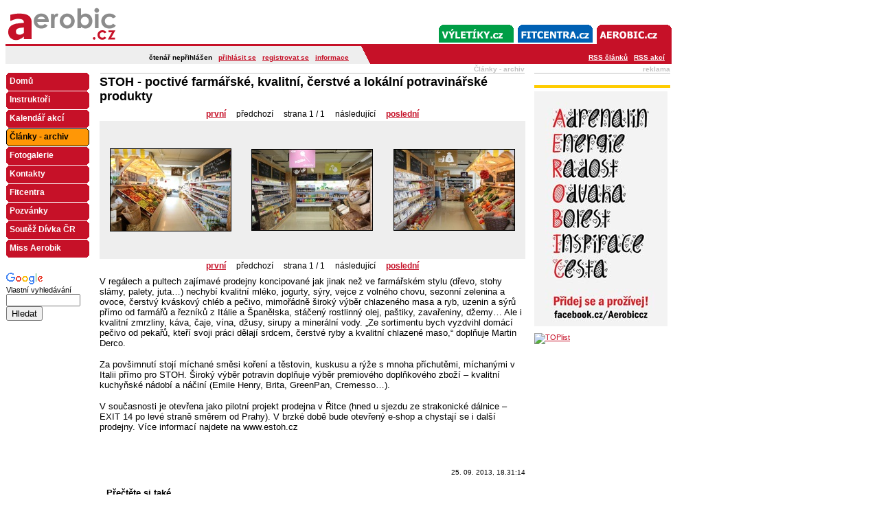

--- FILE ---
content_type: text/html
request_url: http://www.aerobic.cz/aerobik-clanky-archiv/stoh-poctive-farmarske-kvalitni-cerstve-a-lokalni-potravinarske-produkty/
body_size: 11996
content:
<!DOCTYPE HTML PUBLIC "-//W3C//DTD HTML 4.01 Transitional//EN" "http://www.w3.org/TR/html4/loose.dtd">
<html>
<head>
<base href="http://www.aerobic.cz">
<meta http-equiv="Content-Language" content="cs">
<meta http-equiv="Content-Type" content="text/html; charset=utf-8">
<title>aerobic.cz - aerobik a další zajímavosti : Články - archiv : STOH - poctivé farmářské, kvalitní, čerstvé a lokální potravinářské produkty</title>
    <meta name="keywords" content="">
    <meta name="description" content="">
<style type="text/css">
<!--
  @import 'http://inc.aerobic.cz/web.css';
  @import url(http://www.google.com/cse/api/branding.css);
-->
</style>
<script type="text/javascript" src="http://inc.aerobic.cz/web.js"></script>
    <link href="http://www.aerobic.cz/rss-clanky.xml" rel="alternate" type="application/rss+xml" title="Aerobic.cz - články">

</head>

<body>

<table border="0" width="970" cellspacing="0" cellpadding="0">
	<tr>
		<td width="470">
		<a href="/" title="Přejít na úvodní stránku Aerobic.cz"><img border="0" src="http://img.aerobic.cz/aerobic-logo5.gif" width="205" height="56" alt="Aerobic"></a></td>
		<td width="500" align="right" valign="bottom">
				<a href="http://www.casopisek.cz"><img alt="Casopisek.cz" border="0" src="http://img.aerobic.cz/menutl-cas.gif" width="109" height="33"></a><a href="http://www.vyletiky.cz"><img alt="Vyletiky.cz" border="0" src="http://img.aerobic.cz/menutlvyl.gif" width="115" height="33"></a><a href="http://www.fitcentra.cz"><img alt="Fitcentra.cz" border="0" src="http://img.aerobic.cz/menutlfit.gif" width="115" height="33"></a><a href="/"><img alt="Aerobic.cz" border="0" src="http://img.aerobic.cz/menutlae.gif" width="115" height="33"></a></td>

	</tr>
	<tr>
				<td width="970" colspan="2" style="background-image:url(http://img.aerobic.cz/u5.gif);" height="29">
		<div style="position:relative;margin:0px;padding:0px">
		<p style="text-align:right;margin:0px;position:absolute;left:0px;font-size:10px;font-weight:bolder;top:0px;padding:0px;width:500px">
    čtenář nepřihlášen &nbsp; <a href="http://www.aerobic.cz/aerobik-diskuse/?m=prihlaseni">přihlásit se</a> &nbsp; <a href="http://www.aerobic.cz/aerobik-diskuse/?m=registrace">registrovat se</a> &nbsp; <a href="http://www.aerobic.cz/aerobik-pro-ctenare/informace-pro-ctenare/">informace</a>    </p><p style="position:absolute;right:10px;font-size:10px;font-weight:bolder;top:0px;padding:0px;width:140px;text-align:right;"><a href="/rss-clanky.xml" style="color:#ffffff">RSS článků</a> &nbsp; <a href="/rss-kalendar.xml" style="color:#ffffff">RSS akcí</a></p></div></td>
	</tr>
</table>
<table border="0" width="970" id="table1">
	<tr>
		<td width="137" align="left" valign="top">
		<table border="0" width="100%" cellspacing="1" cellpadding="0" class="navigace">
			<tr>
                <td style="font-size:11px">&nbsp;</td>
			</tr>
			  	<tr>
				<td><a href="/"><span>Domů</span></a></td>
		</tr>
  	<tr>
				<td><a href="./aerobik-instruktori/"><span>Instruktoři</span></a></td>
		</tr>
  	<tr>
				<td><a href="./aerobik-kalendar-akci/"><span>Kalendář akcí</span></a></td>
		</tr>
  	<tr>
				<td><a class="act" href="./aerobik-clanky-archiv/"><span>Články - archiv</span></a></td>
		</tr>
  	<tr>
				<td><a href="./aerobik-fotogalerie/"><span>Fotogalerie</span></a></td>
		</tr>
  	<tr>
				<td><a href="./aerobik-kontakty/"><span>Kontakty</span></a></td>
		</tr>
  	<tr>
				<td><a href="./fitcentra/"><span>Fitcentra</span></a></td>
		</tr>
  	<tr>
				<td><a href="./pozvanky/"><span>Pozvánky</span></a></td>
		</tr>
  	<tr>
				<td><a href="./soutez-divka-cr/"><span>Soutěž Dívka ČR</span></a></td>
		</tr>
  	<tr>
				<td><a href="./miss-aerobik/"><span>Miss Aerobik</span></a></td>
		</tr>
		</table>
            <!-- Google CSE Search Box Begins  -->
            <div class="cse-branding-right" style="background-color:#FFFFFF;color:#000000;margin:0px;margin-top:20px;font-size:11px;">
                <div class="cse-branding-logo">
                    <img src="http://www.google.com/images/poweredby_transparent/poweredby_FFFFFF.gif" alt="Google">
                </div>
                <div class="cse-branding-text">
                    Vlastn&#237; vyhled&#225;v&#225;n&#237;
                </div>
                <div class="cse-branding-form">
                    <form action="http://www.aerobic.cz/vyhledavani/" id="searchbox_010953093167999227340:ogbvrog30wi">
                        <input type="hidden" name="cx" value="010953093167999227340:ogbvrog30wi">
                        <input type="hidden" name="cof" value="FORID:11">
                        <input type="text" name="q" size="20" style="font-size:11px;width:100px"><br>
                        <input type="submit" name="sa" value="Hledat">
                    </form>
                </div>
            </div><!-- Google CSE Search Box Ends -->
		</td>
		<td align="left" valign="top">
    <div style="width:620px;overflow:hidden;font-size:13px">
<table border="0" width="100%" cellspacing="0" cellpadding="0" id="table12">
	<tr>
		<td>
		<table border="0" width="100%" id="table13">
			<tr>
				<td align="right" style="font-size:10px;font-weight:bold;color:#c0c0c0">Články - archiv<br><img border="0" src="http://img.aerobic.cz/cara3.gif" width="100%" height="2" alt=""></td>
			</tr>
		</table>
		</td>
	</tr>
</table><div class="clanek"><h1>STOH - poctivé farmářské, kvalitní, čerstvé a lokální potravinářské produkty</h1><!-- 14--><div class="fotogalerie2">
<table width="100%" cellspacing="0" cellpadding="3" class="navigace_fotogalerie">
<tr><td align="center" colspan="4"><a href="http://www.aerobic.cz/aerobik-clanky-archiv/stoh-poctive-farmarske-kvalitni-cerstve-a-lokalni-potravinarske-produkty/?strana=0"><strong>první</strong></a> &nbsp;&nbsp;&nbsp; předchozí &nbsp;&nbsp;&nbsp; strana 1 / 1 &nbsp;&nbsp;&nbsp; následující &nbsp;&nbsp;&nbsp; <a href="http://www.aerobic.cz/aerobik-clanky-archiv/stoh-poctive-farmarske-kvalitni-cerstve-a-lokalni-potravinarske-produkty/?strana=0"><strong>poslední</strong></a>
</table>
<table width="100%" cellspacing="2" cellpadding="3" class="fotogalerie3t">
<tr><td valign="middle" align="center" height="195" width="33%"><a href="http://www.aerobic.cz/aerobik-clanky-archiv/stoh-poctive-farmarske-kvalitni-cerstve-a-lokalni-potravinarske-produkty/?fotka=0"><img src="http://foto.aerobic.cz/5425/nahledy/stoh1.jpg" title='STOH - poctivé farmářské, kvalitní, čerstvé a lokální potravinářské produkty' alt='STOH - poctivé farmářské, kvalitní, čerstvé a lokální potravinářské produkty'></a><td valign="middle" align="center" height="195" width="33%"><a href="http://www.aerobic.cz/aerobik-clanky-archiv/stoh-poctive-farmarske-kvalitni-cerstve-a-lokalni-potravinarske-produkty/?fotka=1"><img src="http://foto.aerobic.cz/5425/nahledy/stoh2.jpg" title='STOH - poctivé farmářské, kvalitní, čerstvé a lokální potravinářské produkty' alt='STOH - poctivé farmářské, kvalitní, čerstvé a lokální potravinářské produkty'></a><td valign="middle" align="center" height="195" width="33%"><a href="http://www.aerobic.cz/aerobik-clanky-archiv/stoh-poctive-farmarske-kvalitni-cerstve-a-lokalni-potravinarske-produkty/?fotka=2"><img src="http://foto.aerobic.cz/5425/nahledy/stoh3.jpg" title='STOH - poctivé farmářské, kvalitní, čerstvé a lokální potravinářské produkty' alt='STOH - poctivé farmářské, kvalitní, čerstvé a lokální potravinářské produkty'></a></table>
<table width="100%" cellspacing="0" cellpadding="3" class="navigace_fotogalerie">
<tr><td align="center" colspan="4"><a href="http://www.aerobic.cz/aerobik-clanky-archiv/stoh-poctive-farmarske-kvalitni-cerstve-a-lokalni-potravinarske-produkty/?strana=0"><strong>první</strong></a> &nbsp;&nbsp;&nbsp; předchozí &nbsp;&nbsp;&nbsp; strana 1 / 1 &nbsp;&nbsp;&nbsp; následující &nbsp;&nbsp;&nbsp; <a href="http://www.aerobic.cz/aerobik-clanky-archiv/stoh-poctive-farmarske-kvalitni-cerstve-a-lokalni-potravinarske-produkty/?strana=0"><strong>poslední</strong></a>
</table>
</div>
<!-- 31--><p><font size="2" face="Arial">V regálech a pultech zajímavé prodejny koncipované jak jinak než ve farmářském stylu (dřevo, stohy slámy, palety, juta&hellip;) nechybí kvalitní mléko, jogurty, sýry, vejce z volného chovu, sezonní zelenina a ovoce, čerstvý kváskový chléb a pečivo, mimořádně široký výběr chlazeného masa a ryb, uzenin a sýrů přímo od farmářů a řezníků z Itálie a Španělska, stáčený rostlinný olej, paštiky, zavařeniny, džemy&hellip; Ale i kvalitní zmrzliny, káva, čaje, vína, džusy, sirupy a minerální vody. &bdquo;Ze sortimentu bych vyzdvihl domácí pečivo od pekařů, kteří svoji práci dělají srdcem, čerstvé ryby a kvalitní chlazené maso,&ldquo; doplňuje Martin Derco. </font></p><p><font size="2" face="Arial">Za povšimnutí stojí míchané směsi koření a těstovin, kuskusu a rýže s mnoha příchutěmi, míchanými v Italii přímo pro STOH. Široký výběr potravin doplňuje výběr premiového doplňkového zboží &ndash; kvalitní kuchyňské nádobí a náčiní (Emile Henry, Brita, GreenPan, Cremesso&hellip;). </font></p><p><font size="2" face="Arial">V současnosti je otevřena jako pilotní projekt prodejna v Řitce (hned u sjezdu ze strakonické dálnice &ndash; EXIT 14 po levé straně směrem od Prahy). V brzké době bude otevřený e-shop a chystají se i další prodejny. Více informací najdete na www.estoh.cz </font></p><!-- 1--><!-- Go to www.addthis.com/dashboard to customize your tools --><script type="text/javascript" src="//s7.addthis.com/js/300/addthis_widget.js#pubid=ra-553566f33fbf2473" async="async"></script><!-- Go to www.addthis.com/dashboard to customize your tools -->
<div class="addthis_sharing_toolbox">&nbsp;</div>
<!-- 1--><p class="cistic"></p>
      <p class="r cl"><span class="timestamp">25. 09. 2013, 18.31:14</span></p><div class="clanek-odkazy">
        <h4>Přečtěte si také</h4><a href="http://www.aerobic.cz/aerobik-clanky-archiv/doc-mudr-pavel-kohout-ph-d-zereme-moc/">Doc. MUDr. Pavel Kohout, Ph.D.: Žereme moc</a><br>        </div></div><!-- 1--><p>&nbsp;</p></div></td>
		<td width="211" align="right" valign="top">

		<table border="0" width="200" id="table4">
			<tr>
				<td>
				<table border="0" width="100%" cellspacing="0" cellpadding="0" id="table9">
					<tr>
						<td>
						<p align="right" style="font-size:10px;font-weight:bold;color:#c0c0c0">reklama<br>
				<img alt="" border="0" src="http://img.aerobic.cz/cara3.gif" width="198" height="2"></td>
					</tr>
				</table>
        <hr style="background-color:#ffcc00;height:4px;border:0" /><!-- 1--><p><a href="https://www.facebook.com/Aerobiccz/" target="_blank"><img alt="Aerobic.cz na facebooku - od aerobiku přes jogu a pilates až po zumbu" src="http://fcke.aerobic.cz/image/2016/01/lenka_darek.jpg" style="width: 194px; height: 342px;" title="Aerobic.cz na facebooku - od aerobiku přes jogu a pilates až po zumbu" /></a></p>
<!-- 1-->
<!-- 1-->

<p><a href="http://www.toplist.cz/" target="_top"><img alt="TOPlist" src="http://toplist.cz/dot.asp?id=609725" style="height:1px; width:1px" /></a></p>
<!-- 1--><p>&nbsp;</p>
<!-- Google Analytics --><script type="text/javascript">
  var _gaq = _gaq || [];
  _gaq.push(['_setAccount', 'UA-27379782-1']);
  _gaq.push(['_setDomainName', 'aerobic.cz']);
  _gaq.push(['_trackPageview']);

  (function() {
    var ga = document.createElement('script'); ga.type = 'text/javascript'; ga.async = true;
    ga.src = ('https:' == document.location.protocol ? 'https://ssl' : 'http://www') + '.google-analytics.com/ga.js';
    var s = document.getElementsByTagName('script')[0]; s.parentNode.insertBefore(ga, s);
  })();
</script><!-- Google Analytics --><!-- 1-->				</td>
			</tr>
		</table>
		</td>
	</tr>
</table>
</body>
</html>


--- FILE ---
content_type: text/css
request_url: http://inc.aerobic.cz/web.css
body_size: 14033
content:
/*  
Version: 1.0
Author: Stanislav Kratochvil
Author URI: http://www.3wd.cz/
*/
body {font-family:arial,sans-serif;font-size:11px}
a {color:#C61128;text-decoration:underline}
a:hover {color:#000000;text-decoration:underline}
.navigace a {display:block;text-decoration:none;background-image:url(http://img.aerobic.cz/bgmenu.gif);background-repeat:no-repeat;background-position:0px 0px;width:121px;height:26px;font-size:12px;font-weight:bolder;font-family:verdana,sans-serif;color:#ffffff;margin:0px;margin-bottom:1px}
.navigace a:hover {background-position:0px -26px;color:#000000}
.navigace a:hover span {color:#000000}
.navigace .act {display:block;text-decoration:none;background-image:url(http://img.aerobic.cz/bgmenu.gif);background-repeat:no-repeat;background-position:0px -26px;width:121px;height:26px;font-size:12px;font-weight:bolder;font-family:verdana,sans-serif;color:#000000}
.navigace .act span {color:#000000}
.navigace a:visited {display:block;text-decoration:none;background-image:url(http://img.aerobic.cz/bgmenu.gif);background-repeat:no-repeat;width:121px;height:26px;font-size:12px;font-weight:bolder;font-family:verdana,sans-serif;color:#ffffff}
.navigace a span {display:block;padding:5px;}

.navigace2 .nact {display:block;text-decoration:none;background-image:url(http://img.aerobic.cz/bgmenu.gif);background-repeat:no-repeat;background-position:0px 0px;width:121px;height:26px;font-size:12px;font-weight:bolder;font-family:verdana,sans-serif;color:#ffffff;margin:0px;margin-bottom:1px}
.navigace2 .nact:hover {background-position:0px -26px;color:#000000}
.navigace2 .nact:hover span {color:#000000}
.navigace2 .act {display:block;text-decoration:none;background-image:url(http://img.aerobic.cz/bgmenu.gif);background-repeat:no-repeat;background-position:0px -26px;width:121px;height:26px;font-size:12px;font-weight:bolder;font-family:verdana,sans-serif;color:#000000}
.navigace2 .act span {color:#000000}
.navigace2 a span {display:block;padding:5px;}

.navigace2 ul {margin:0px;padding:0px;font-size:11px;list-style-type:square;list-style-position:outside}
.navigace2 li {margin:0px;padding:0px;margin-left:18px}
.navigace2 li li {margin:0px;padding:0px;margin-left:10px}
.navigace2 .sact {font-weight:bolder;color:#000000}

.cvicitelka_menu a {display:block;text-decoration:none;background-image:url(http://img.aerobic.cz/bgmenu.gif);background-position:-5px 0px;background-repeat:no-repeat;width:110px;height:26px;font-size:12px;font-weight:bolder;font-family:verdana,sans-serif;color:#ffffff;float:left;margin:3px;text-align:center}
.cvicitelka_menu a:hover {background-position:-5px -26px;text-decoration:underline;color:#ffffaa}
.cvicitelka_menu a.active {background-position:-5px -26px;text-decoration:underline;color:#ffffaa}
.cvicitelka_menu span {display:block;margin:5px}

.clear{ clear:both; height:1px; font-size:1px; line-height:1px;}
.cistic { clear:both; height:1px; border:none; margin:-1em 0 0 0; visibility:hidden; font-size:0;display:block}
.cleaner {clear:both; height:1px; margin:0; top:-1px; border:none;}
legend {color:#000000}
a img, a:hover img { background:transparent;}

table { border-collapse:collapse;}

h1 {font-size:18px;font-weight:bolder;margin:0px;padding:0px;color:#000000;margin-bottom:5px}
h2 {font-size:18px;font-weight:bolder;margin:0px;padding:0px;color:#000000;margin-bottom:5px}
.timestamp2 {font-size:10px;float:right}
p {margin:0px;margin-bottom:10px;}
.timestamp {font-size:10px}
.uvodnik {float:none;clear:both}
.clanek {float:none;clear:both}
.clanek p {margin-bottom:16px;margin-top:5px}
.cesta {float:none;clear:both}
.navstevnost {float:none;clear:both;text-align:right}
.anketa {float:left;width:200px;border:1px solid #ff0000;border-top:none;margin:5px;background:#ffffff}
.anketa h5 {margin:0px;margin-bottom:5px;padding:3px;background:#ff0000;color:#ffffff;font-size:11px;font-weight:bolder}
.anketa .bar {height:5px;background:#ff0000;display:block;margin:0px;margin-top:2px;margin-bottom:5px}
.anketa div {margin:5px;padding:0px}
.r {text-align:right}
.cl {float:none;clear:both}
/* FOTO z AKCE -------------------- */
.foto-galerie { margin:.5em; text-align:center }
.foto-galerie img { margin:15px; border:1px solid #000000; }
.foto-galerie-cislo { font-size:14px; margin:.5em; }
.foto-galerie-fotka { text-align:center }

.kalendar-login {text-align:justify}
.kalendar-login table {margin:5px}
.kalendar-login input {width:200px;padding:1px}
.kalendar-login th {padding:5px;text-align:left;font-weight:bolder}
.kalendar-login td {padding:5px}
.kalendar-login button {}

.srameckem {border:1px solid #009900;margin:10px}
.kalendar {}
.kalendar .ajaxtip {position:absolute;left:250px;top:5px;border:1px solid #009900;background:#ffffff;width:200px;height:100px;overflow:auto;z-index:10}
.kalendar .ajaxtip a {display:block;cusor:pointer;cursor:hand;padding:2px;font-weight:bolder}
.kalendar table {margin:5px}
.kalendar input {width:200px;padding:1px}
.kalendar th {padding:5px;text-align:left;font-weight:normal}
.kalendar th span {jposition:relative;border:none;border-bottom:1px dashed #009900;cursor:help}
.kalendar td {padding:5px}
.kalendar button {}
.kalendar-horni-menu {float:right;padding:7px;text-align:right}
.reklamniBlok {text-align:center;font-size:12px;margin:5px;margin-top:10px;margin-bottom:10px}

.topclanky {font-size:12px;margin:0px;margin-left:30px;padding:0px}

.inteli table {margin:5px;border:1px solid #C61128;background:#FFE9CC;font-size:11px}
table.inteli {margin:5px;border:1px solid #C61128;background:#FFE9CC;font-size:11px}
.inteli th {padding:5px;text-align:left;font-weight:normal}
.inteli th span {position:relative;border:none;border-bottom:1px dashed #009900;cursor:help}
.inteli td {padding:5px}

.inteli2 {margin:0px;margin-bottom:15px;border:1px solid #C61128;background:#FFE9CC;font-size:11px;padding:10px;font-size:12px;font-family:arial}
.inteli2 input {width:200px;padding:1px;border:1px solid #C61128}
.inteli2 textarea {width:200px;padding:1px;border:1px solid #C61128}
.inteli2 th {font-size:12px;padding:5px;text-align:left;font-weight:normal}
.inteli2 th span {font-size:12px;position:relative;border:none;border-bottom:1px dashed #009900;cursor:help}
.inteli2 td {font-size:12px;padding:5px}

.inteli3 {margin:0px;margin-bottom:15px;border:1px solid #C61128;background:#FFE9CC;font-size:11px;padding:10px;font-size:12px;font-family:arial}
.inteli3 input {width:200px;padding:1px;border:1px solid #C61128}
.inteli3 textarea {width:200px;padding:1px;border:1px solid #C61128}
.inteli3 th {font-size:12px;padding:5px;text-align:left;font-weight:normal}
.inteli3 th span {font-size:12px;position:relative;border:none;border-bottom:1px dashed #009900;cursor:help}
.inteli3 td {font-size:12px;padding:5px;text-align:right}

.stredniinp {width:200px}
.vyhledavaciBox {border:none;border-top:1px solid #000000;border-bottom:1px solid #000000;margin:5px;margin-top:10px;margin-bottom:10px;padding:0px;padding-top:5px;padding-bottom:15px}
.vyhledavaciBox h5 {color:#000000;font-size:13px;font-weight:bolder;margin:10px;margin-left:5px}
.vyhledavaciBox input {padding:1px;font-family:verdana,sans-serif;font-size:12px;width:110px}
.vyhledavaciBox button {font-weight:bolder;font-family:verdana,sans-serif;font-size:12px;width:65px}
.padder {padding:10px}
.brule {margin:10px;height:1px;background:#000000;overflow:hidden}
.grule {margin:10px;height:1px;background:#999999;overflow:hidden}
.fotogalerie-box {text-align:center}
.fotogalerie-box img {margin:3px;border:1px solid #000000}
.diskusni-forum {float:none;clear:both;}
.diskusni-forum textarea {width:450px}

.diskusni-forum div {margin:0px;}
.diskusni-forum div div {margin:0px;margin-left:10px}
.diskusni-forum h5 {margin:10px;margin-bottom:2px;font-weight:normal;font-size:10px}
.diskusni-forum h5 strong {font-size:12px}
.diskusni-forum p {margin:10px;margin-top:0px;margin-bottom:0px}
.diskusni-forum h5 img {position:relative;bottom:-3px;cursor:pointer;cursor:hand}
.clanek-odkazy {margin:10px}
.clanek-odkazy h4 {margin-left:0px;margin-right:0px}
.kalendarsprava tr:hover {background:#dddd00}
.kalendarsprava .zahlavi:hover {background:#ffffff}
.kalendarsprava {font-size:12px}
.fotogalerie2 img {border:1px solid #000000}
.fotogalerie2 table {font-size:12px}
.fotogalerie3t {background:#ffffff;}
.fotogalerie3t td {background:#eeeeee}
.miniform {font-size:9px;margin:0px;margin-bottom:3px;margin-top:3px}
.miniform th {font-size:11px;}
.miniform button {font-size:9px}
.miniform input {font-size:9px;width:40px}
.miniform select {font-size:9px}
.miniform2 {font-size:9px}
.miniform2 th {font-size:11px;}
.miniform2 button {font-size:9px;}
.miniform2 input {font-size:9px;width:140px}
.miniform2 select {font-size:9px;}

#diskuse {width:100%;margin:0px;padding:0px;}
#diskuse_menu {border:1px solid #cc3333;margin:0px;padding:0px;}
#diskuse_menu a {float:left;display:block;padding:5px;padding-top:3px;padding-bottom:3px;margin:1px;margin-bottom:0px;margin-right:0px;text-decoration:none;color:#ffffff;background:#cc3333;font-weight:bolder;font-size:12px}
#diskuse_menu a:hover {background:#ee5555}
.diskuse_cistic {float:none;clear:both;}
.redtable {border:1px solid #cc3333;border-collapse: collapse;}
.redtable td {border:1px solid #cc3333;font-size:11px;}
.redtable td a {font-weight:bolder;}
.redtable th {font-weight:bolder;text-align:left;border:1px solid #cc3333;font-size:11px;}
.whitetable {border:1px solid #ffffff;border-collapse: collapse;}
.whitetable td {border:1px solid #ffffff;font-size:11px;background:#ffffff;padding:1px;font-size:13px}
.whitetable td a {font-weight:bolder;}
.whitetable th {font-weight:bolder;text-align:left;border:1px solid #ffffff;font-size:11px;padding:1px;;font-size:13px}
#diskuse .inteli {font-size:12px}
#diskuse table.inteli {background-color:#ffffff;}
#diskuse .inteli th {padding:2px;padding-right:5px;text-align:left;font-weight:normal}
#diskuse .inteli td {padding:2px;padding-right:5px}
#diskuse .inteli th span {border:none;border-bottom:1px dotted #008000;cursor:help}
#diskuse .inteli input {width:200px;font-size:11px;font-weight:bolder;padding:1px;border:1px solid #cc3333}
#diskuse .inteli input:hover {background:#ffff00}
#diskuse .inteli select {width:204px;font-size:11px;font-weight:bolder;padding:1px;border:1px solid #cc3333}
#diskuse .inteli select:hover {background:#ffff00}
#diskuse .inteli button {background:#cc3333;color:#ffffff;font-size:11px;font-weight:bolder;border:1px solid #cc3333;cursor:pointer;cursor:hand;padding:0px}
#diskuse .inteli button:hover {background:#ff6666;color:#000000}

#diskuse .seznamOdkazu {font-size:12px;color:#666666;}
#diskuse .seznamOdkazu a span {color:#666666;}
#diskuse .imgdiv {float:left;font-size:12px;color:#666666;margin-left:20px;margin-right:20px;margin-top:20px;margin-bottom:20px;width:170px;padding:0px}
#diskuse .imgdiv img {margin:0px;border:0px;margin-bottom:5px}
#diskuse #forum {font-size:12px;color:#666666;letter-spacing:0px;font-weight:normal;margin:0px;}
#diskuse #forum .finp {border:1px solid #cc3333;color:#000000;background:#ffffff;font-family:verdana,sans-serif;font-size:12px;padding:1px;width:150px}
#diskuse #forum .finpmini {border:1px solid #cc3333;color:#000000;background:#ffffff;font-family:verdana,sans-serif;font-size:12px;padding:1px;width:50px;margin:0px;margin-left:20px;letter-spacing:1px;text-align:center}
#diskuse #forum textarea {border:1px solid #cc3333;color:#000000;overflow:auto;background:#ffffff;font-family:verdana,sans-serif;font-size:12px;padding:1px;width:448px}
#diskuse .pf {text-align:justify;margin:0px;margin-top:15px;margin-bottom:5px;padding:5px;border:3px solid #cc3333}
#diskuse .pf h4 {font-size:12px;font-weight:normal;margin:0px;margin-bottom:5px;letter-spacing:1px}
#diskuse .pf h5 {font-size:12px;font-weight:bolder;margin:0px;margin-top:10px;margin-bottom:10px;letter-spacing:0px}
#diskuse .pf div {margin-left:10px;border-width:1px}
#diskuse label {cursor:pointer;cursor:hand}

.pf {}
.pf h4 {margin:0px;padding:2px;font-size:15px;background:#ffcc00}
.pf h4 span {font-weight:normal;font-size:12px}
.pf h5 {margin:0px;padding:0px;font-size:12px;font-weight:normal}
.pf h5 em {font-style:normal;background:#ffcc00;}
.pf h5 strong {font-size:13px;font-weight:bolder}
.pf h5 span {font-size:11px;}
.pf .pf {margin-left:10px}
.pf .pf .pf .pf .pf .pf .pf {margin-left:0px}
.ydivider {height:3px;overflow:hidden;background:#ffcc00;margin:0px;margin-top:10px;margin-bottom:10px;clear:both}
.mensi {font-size:12px}
.xpopi {font-size:11px}

.zbozi_seznam {background:#ffffff;font-size:13px}
.zbozi_seznam td {background:#eeeeee;border:2px solid #ffffff;}
.zbozi_seznam img {margin:0px;margin-right:5px;margin-bottom:5px;}
.zbozi_seznam h3 {font-weight:bolder;font-size:15px;margin:0px;margin-bottom:5px}
.zbozi_seznam form {clear:both;}
.objform {margin:0px;padding:0px;clear:both}
.objform input {width:20px;padding:1px;font-size:12px;margin:0px}
.objform button {width:70px;padding:1px;font-size:12px;margin:0px;cursor:pointer;cursor:hand}
.table {font-size:12px}
.table .zahlavi {font-weight:bolder}
.polimg {margin:0px;margin-right:10px;margin-bottom:10px;border:1px solid #000000}
.kosikform {margin:0px;padding:0px;text-align:center}
.kosikform input {width:25px;text-align:center;font-size:10px}
.kosikform button {width:50px;text-align:center;font-size:10px}
.bezmargr {margin:0px;padding:0px;text-align:right}
.seznam_top {width:100%;height:50px;clear:both;float:none}
.seznam_mid {width:100%;height:200px;clear:both;float:none}
.seznam_mid img {border:1px solid #000000}
.fotoclanek h2 {margin:0px;margin-bottom:3px;margin-top:3px}
.fotoclanek p {margin:0px;margin-bottom:10px}
.jakomenubut {}
.jakomenubut span {font-size:12px;
    font-weight:bold;
    display:inline-block;
    padding:5px;
    box-sizing: border-box;
    height:26px;
    color:#ffffff;
    font-family:verdana,sans-serif;
    background-image:url(http://img.aerobic.cz/bgmenu-l.gif);
    background-position:0 0;
    width:270px;}
.jakomenubut:hover span {color:#000000;background-position:0 -26px}